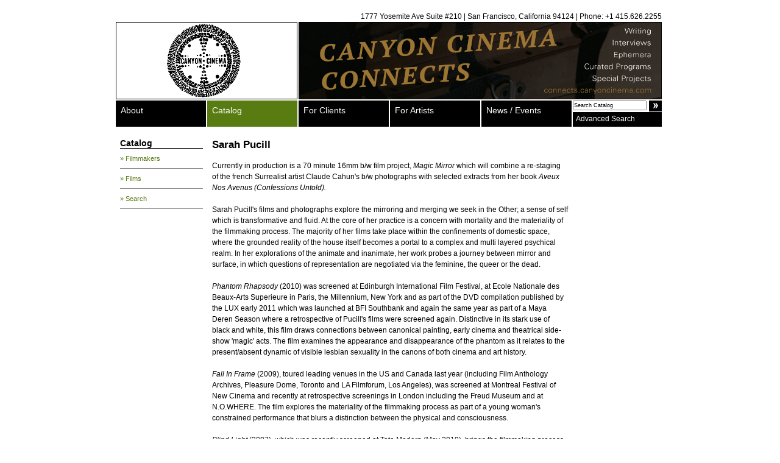

--- FILE ---
content_type: text/html; charset=UTF-8
request_url: https://canyoncinema.com/catalog/filmmaker/?i=428
body_size: 6696
content:
<!DOCTYPE html PUBLIC "-//W3C//DTD XHTML 1.0 Transitional//EN" "http://www.w3.org/TR/xhtml1/DTD/xhtml1-transitional.dtd">

<html xmlns="http://www.w3.org/1999/xhtml" xml:lang="en" lang="en">

<head>
	<meta http-equiv="Content-Type" content="text/html; charset=utf-8" />
	<link rel="icon" href="/favicon.ico" type="image/x-icon">
	<link rel="shortcut icon" href="/favicon.ico" type="image/x-icon">
	<link rel="alternate" type="application/rss+xml" title="Canyon Cinema News & Events RSS Feed" href="/feed/" />
	<title>Canyon Cinema  : Filmmaker</title>
	<link rel="stylesheet" href="/wp-content/themes/canyon/style.css" type="text/css" media="screen" title="no title" charset="utf-8" />
	<!--[if IE]>
	<link rel="stylesheet" href="/wp-content/themes/canyon/styleIE.css" type="text/css" media="screen" title="no title" charset="utf-8" />	
	<![endif]-->
			<script src="https://ajax.googleapis.com/ajax/libs/jquery/1.12.4/jquery.min.js"></script>
	<script src="https://code.jquery.com/ui/1.10.2/jquery-ui.min.js"></script>
	<script type="text/javascript" charset="utf-8">
		$(document).ready(function() {
						$('ul#globalNav li:has(ul)').hover(function() {
					$('ul:first', this).css('margin-left', 0);
				},
				function() {
					$('ul:first', this).css('margin-left', -9000);
				});

			$('ul#globalNav li ul li:last-child').css({
				'border-bottom': 'none',
				'padding-bottom': '10px'
			});

			$('ul#globalNav li ul li:first-child').css('padding-top', '10px');

			$('ul#globalNav li ul').css('border-bottom', '1px solid #adadad');

			$('input[name=q]:first').focus(function() {
				if ($(this).val() == 'Search Catalog') {
					$(this).val('');
				}
			})

			$('input[name=q]:first').blur(function() {
				if ($(this).val() == '') {
					$(this).val('Search Catalog');
				}
			})
		})
	</script>

	<script>
		(function(i, s, o, g, r, a, m) {
			i['GoogleAnalyticsObject'] = r;
			i[r] = i[r] || function() {
				(i[r].q = i[r].q || []).push(arguments)
			}, i[r].l = 1 * new Date();
			a = s.createElement(o),
				m = s.getElementsByTagName(o)[0];
			a.async = 1;
			a.src = g;
			m.parentNode.insertBefore(a, m)
		})(window, document, 'script', 'https://www.google-analytics.com/analytics.js', 'ga');

		ga('create', 'UA-90834623-1', 'auto');
		ga('send', 'pageview');
	</script>

	<meta name='robots' content='max-image-preview:large' />
<link rel="alternate" type="application/rss+xml" title="Canyon Cinema &raquo; Filmmaker Comments Feed" href="https://canyoncinema.com/catalog/filmmaker/feed/" />
<link rel="alternate" title="oEmbed (JSON)" type="application/json+oembed" href="https://canyoncinema.com/wp-json/oembed/1.0/embed?url=https%3A%2F%2Fcanyoncinema.com%2Fcatalog%2Ffilmmaker%2F" />
<link rel="alternate" title="oEmbed (XML)" type="text/xml+oembed" href="https://canyoncinema.com/wp-json/oembed/1.0/embed?url=https%3A%2F%2Fcanyoncinema.com%2Fcatalog%2Ffilmmaker%2F&#038;format=xml" />
<style id='wp-img-auto-sizes-contain-inline-css' type='text/css'>
img:is([sizes=auto i],[sizes^="auto," i]){contain-intrinsic-size:3000px 1500px}
/*# sourceURL=wp-img-auto-sizes-contain-inline-css */
</style>
<style id='wp-emoji-styles-inline-css' type='text/css'>

	img.wp-smiley, img.emoji {
		display: inline !important;
		border: none !important;
		box-shadow: none !important;
		height: 1em !important;
		width: 1em !important;
		margin: 0 0.07em !important;
		vertical-align: -0.1em !important;
		background: none !important;
		padding: 0 !important;
	}
/*# sourceURL=wp-emoji-styles-inline-css */
</style>
<style id='wp-block-library-inline-css' type='text/css'>
:root{--wp-block-synced-color:#7a00df;--wp-block-synced-color--rgb:122,0,223;--wp-bound-block-color:var(--wp-block-synced-color);--wp-editor-canvas-background:#ddd;--wp-admin-theme-color:#007cba;--wp-admin-theme-color--rgb:0,124,186;--wp-admin-theme-color-darker-10:#006ba1;--wp-admin-theme-color-darker-10--rgb:0,107,160.5;--wp-admin-theme-color-darker-20:#005a87;--wp-admin-theme-color-darker-20--rgb:0,90,135;--wp-admin-border-width-focus:2px}@media (min-resolution:192dpi){:root{--wp-admin-border-width-focus:1.5px}}.wp-element-button{cursor:pointer}:root .has-very-light-gray-background-color{background-color:#eee}:root .has-very-dark-gray-background-color{background-color:#313131}:root .has-very-light-gray-color{color:#eee}:root .has-very-dark-gray-color{color:#313131}:root .has-vivid-green-cyan-to-vivid-cyan-blue-gradient-background{background:linear-gradient(135deg,#00d084,#0693e3)}:root .has-purple-crush-gradient-background{background:linear-gradient(135deg,#34e2e4,#4721fb 50%,#ab1dfe)}:root .has-hazy-dawn-gradient-background{background:linear-gradient(135deg,#faaca8,#dad0ec)}:root .has-subdued-olive-gradient-background{background:linear-gradient(135deg,#fafae1,#67a671)}:root .has-atomic-cream-gradient-background{background:linear-gradient(135deg,#fdd79a,#004a59)}:root .has-nightshade-gradient-background{background:linear-gradient(135deg,#330968,#31cdcf)}:root .has-midnight-gradient-background{background:linear-gradient(135deg,#020381,#2874fc)}:root{--wp--preset--font-size--normal:16px;--wp--preset--font-size--huge:42px}.has-regular-font-size{font-size:1em}.has-larger-font-size{font-size:2.625em}.has-normal-font-size{font-size:var(--wp--preset--font-size--normal)}.has-huge-font-size{font-size:var(--wp--preset--font-size--huge)}.has-text-align-center{text-align:center}.has-text-align-left{text-align:left}.has-text-align-right{text-align:right}.has-fit-text{white-space:nowrap!important}#end-resizable-editor-section{display:none}.aligncenter{clear:both}.items-justified-left{justify-content:flex-start}.items-justified-center{justify-content:center}.items-justified-right{justify-content:flex-end}.items-justified-space-between{justify-content:space-between}.screen-reader-text{border:0;clip-path:inset(50%);height:1px;margin:-1px;overflow:hidden;padding:0;position:absolute;width:1px;word-wrap:normal!important}.screen-reader-text:focus{background-color:#ddd;clip-path:none;color:#444;display:block;font-size:1em;height:auto;left:5px;line-height:normal;padding:15px 23px 14px;text-decoration:none;top:5px;width:auto;z-index:100000}html :where(.has-border-color){border-style:solid}html :where([style*=border-top-color]){border-top-style:solid}html :where([style*=border-right-color]){border-right-style:solid}html :where([style*=border-bottom-color]){border-bottom-style:solid}html :where([style*=border-left-color]){border-left-style:solid}html :where([style*=border-width]){border-style:solid}html :where([style*=border-top-width]){border-top-style:solid}html :where([style*=border-right-width]){border-right-style:solid}html :where([style*=border-bottom-width]){border-bottom-style:solid}html :where([style*=border-left-width]){border-left-style:solid}html :where(img[class*=wp-image-]){height:auto;max-width:100%}:where(figure){margin:0 0 1em}html :where(.is-position-sticky){--wp-admin--admin-bar--position-offset:var(--wp-admin--admin-bar--height,0px)}@media screen and (max-width:600px){html :where(.is-position-sticky){--wp-admin--admin-bar--position-offset:0px}}

/*# sourceURL=wp-block-library-inline-css */
</style>
<style id='classic-theme-styles-inline-css' type='text/css'>
/*! This file is auto-generated */
.wp-block-button__link{color:#fff;background-color:#32373c;border-radius:9999px;box-shadow:none;text-decoration:none;padding:calc(.667em + 2px) calc(1.333em + 2px);font-size:1.125em}.wp-block-file__button{background:#32373c;color:#fff;text-decoration:none}
/*# sourceURL=/wp-includes/css/classic-themes.min.css */
</style>
<link rel='stylesheet' id='gdm-gutenberg-block-backend-js-css' href='https://canyoncinema.com/wp-content/plugins/google-drive-embedder/css/gdm-blocks.css?ver=6.9' type='text/css' media='all' />
<link rel="https://api.w.org/" href="https://canyoncinema.com/wp-json/" /><link rel="alternate" title="JSON" type="application/json" href="https://canyoncinema.com/wp-json/wp/v2/pages/74" /><link rel="EditURI" type="application/rsd+xml" title="RSD" href="https://canyoncinema.com/xmlrpc.php?rsd" />
<meta name="generator" content="WordPress 6.9" />
<link rel="canonical" href="https://canyoncinema.com/catalog/filmmaker/" />
<link rel='shortlink' href='https://canyoncinema.com/?p=74' />





<link rel="icon" href="https://canyoncinema.com/wp-content/uploads/cropped-Canyon_circle_logo-32x32.png" sizes="32x32" />
<link rel="icon" href="https://canyoncinema.com/wp-content/uploads/cropped-Canyon_circle_logo-192x192.png" sizes="192x192" />
<link rel="apple-touch-icon" href="https://canyoncinema.com/wp-content/uploads/cropped-Canyon_circle_logo-180x180.png" />
<meta name="msapplication-TileImage" content="https://canyoncinema.com/wp-content/uploads/cropped-Canyon_circle_logo-270x270.png" />
	<meta name="google-site-verification" content="VjV2GvTSmWafLCx03UUFHQRFvIFfYqTuPjXa0gl2VI4" />
</head>

<body>

	<a name="top"></a>
	<div id="wrapper">
		<div id="header">
			<div id="hdrContactInfo">1777 Yosemite Ave Suite #210 | San Francisco, California 94124 | Phone: +1 415.626.2255
			</div>
			<a href="/"><img src="/wp-content/uploads/2015/03/Canyon_Circle.png" id="logo" alt="Canyon Cinema" border="0" /></a>
			<a href="https://connects.canyoncinema.com/" target="_blank"><img src="/wp-content/themes/canyon/images/banner-home.png" id="siteBanner" alt="" border="0" /></a>
			<div style="clear: both;"></div>
		</div>
		<div id="wrapperGlobalNav">
			<ul id="globalNav">
				<li class="page_item page-item-2"><a href="https://canyoncinema.com/about/">About</a><ul><li class="page_item page-item-2890"><a href="https://canyoncinema.com/about/donate/">Donate</a></li>
<li class="page_item page-item-6962"><a href="https://canyoncinema.com/about/friends/">Friends of Canyon Cinema</a></li>
<li class="page_item page-item-2202"><a href="https://canyoncinema.com/about/bylaws/">Bylaws and Conflict of Interest Policy</a></li>
<li class="page_item page-item-24"><a href="https://canyoncinema.com/about/staff/">Staff</a></li>
<li class="page_item page-item-26"><a href="https://canyoncinema.com/about/board-of-directors/">Board of Directors</a></li>
<li class="page_item page-item-28"><a href="https://canyoncinema.com/about/advisory-board/">Advisory Board</a></li>
<li class="page_item page-item-6758"><a href="https://canyoncinema.com/about/supporters/">Supporters</a></li>
<li class="page_item page-item-1792"><a href="https://canyoncinema.com/about/positions-and-internships/">Employment, Intern, and Volunteer Opportunities</a></li>
<li class="page_item page-item-3084 page_item_has_children"><a href="https://canyoncinema.com/about/canyon-cinema-salon/">Canyon Cinema Salon</a></li>
<li class="page_item page-item-2295"><a href="https://canyoncinema.com/about/canyon-cinemazine/">Canyon Cinemazine</a></li>
<li class="page_item page-item-3172 page_item_has_children"><a href="https://canyoncinema.com/about/canyon-cinema-confessions/">Canyon Cinema Confessions</a></li>
<li class="page_item page-item-2602 page_item_has_children"><a href="https://canyoncinema.com/about/canyon-cinema-pop-up-2/">Canyon Cinema Pop-Up</a></li>
</ul></li>
<li class="page_item page-item-3 current_page_ancestor current_page_parent"><a href="https://canyoncinema.com/catalog/">Catalog</a><ul><li class="page_item page-item-72"><a href="https://canyoncinema.com/catalog/filmmakers/">Filmmakers</a></li>
<li class="page_item page-item-70"><a href="https://canyoncinema.com/catalog/films/">Films</a></li>
<li class="page_item page-item-76"><a href="https://canyoncinema.com/catalog/search/">Search</a></li>
</ul></li>
<li class="page_item page-item-4"><a href="https://canyoncinema.com/clients/">For Clients</a><ul><li class="page_item page-item-12600"><a href="https://canyoncinema.com/clients/rent-license-purchase/">Rent, License, Purchase</a></li>
<li class="page_item page-item-8312"><a href="https://canyoncinema.com/clients/ordering-info/">How to Order</a></li>
<li class="page_item page-item-8324"><a href="https://canyoncinema.com/clients/purchase-inquiry-form/">Purchase Inquiry</a></li>
<li class="page_item page-item-12239"><a href="https://canyoncinema.com/clients/in-person-preview-policy/">Preview Policy</a></li>
<li class="page_item page-item-58"><a href="https://canyoncinema.com/clients/projection-standards/">Projection Standards</a></li>
<li class="page_item page-item-66 page_item_has_children"><a href="https://canyoncinema.com/clients/curated-programs/">Curated Programs</a></li>
<li class="page_item page-item-78 page_item_has_children"><a href="https://canyoncinema.com/clients/store/">Swag Store</a></li>
<li class="page_item page-item-62"><a href="https://canyoncinema.com/clients/resources/">Additional Resources</a></li>
</ul></li>
<li class="page_item page-item-7"><a href="https://canyoncinema.com/artists/">For Artists</a><ul><li class="page_item page-item-41"><a href="https://canyoncinema.com/artists/distribution-program/">Distribution Program</a></li>
<li class="page_item page-item-48"><a href="https://canyoncinema.com/artists/submissions/">Submitting Work</a></li>
<li class="page_item page-item-43"><a href="https://canyoncinema.com/artists/resources/">Additional Resources</a></li>
</ul></li>
					<li class="cat-item cat-item-3"><a href="https://canyoncinema.com/category/news/">News / Events</a>
<ul class='children'>
	<li class="cat-item cat-item-5"><a href="https://canyoncinema.com/category/news/announcements/">Announcements</a>
</li>
	<li class="cat-item cat-item-6"><a href="https://canyoncinema.com/category/news/events-and-screenings/">Events and Screenings</a>
</li>
	<li class="cat-item cat-item-7"><a href="https://canyoncinema.com/category/news/new-acquisitions/">New Acquisitions</a>
</li>
</ul>
</li>
				<div style="clear: both;"></div>
			</ul>
			<div id="search">
				<form action="/catalog/search/" method="get" accept-charset="utf-8">
					<input type="text" name="q" value="Search Catalog" id="searchInput" />
					<input type="hidden" name="st" value="s" id="st" />
					<input type="submit" value="" id="searchSubmit" />
					<div style="clear:both"></div>
				</form>
				<a href="/catalog/search/" id="advancedSearch">Advanced Search</a>
			</div>
			<div style="clear: both;"></div>
		</div><link rel="stylesheet" href="https://canyoncinema.com/wp-content/themes/canyon/js/fancybox/jquery.fancybox-1.3.1.css" type="text/css" media="screen" />
<script type="text/javascript" src="https://canyoncinema.com/wp-content/themes/canyon/js/fancybox/jquery.fancybox-1.3.1.pack.js"></script>
<script type="text/javascript">
	$(document).ready(function(){
		$('a.fancybox').fancybox({
			cyclic: true
		});
	})
</script>
	<div id="content">
		<div class="sidebar">
			<h3>
						<!-- <a href="https://canyoncinema.com/catalog/"> -->Catalog<!-- </a> -->
					</h3>
		<div id="submenu">
		<ul id="subNav">
						<li class="page_item page-item-72"><a href="https://canyoncinema.com/catalog/filmmakers/">&raquo; Filmmakers</a></li>
<li class="page_item page-item-70"><a href="https://canyoncinema.com/catalog/films/">&raquo; Films</a></li>
<li class="page_item page-item-76"><a href="https://canyoncinema.com/catalog/search/">&raquo; Search</a></li>
					</ul>
		</div>
		
</div>
		<div id="submain">
		<div id="filmMaker">
			<div class="filmMakerBio">
				<h2>Sarah Pucill</h2>
				<p>Currently in production is a 70 minute 16mm b/w film project, <i>Magic Mirror</i> which will combine a re-staging of the french Surrealist artist Claude Cahun's b/w photographs with selected extracts from her book <i>Aveux Nos Avenus (Confessions Untold).</i><br /><br />Sarah Pucill's films and photographs explore the mirroring and merging we seek in the Other; a sense of self which is transformative and fluid. At the core of her practice is a concern with mortality and the materiality of the filmmaking process. The majority of her films take place within the confinements of domestic space, where the grounded reality of the house itself becomes a portal to a complex and multi layered psychical realm. In her explorations of the animate and inanimate, her work probes a journey between mirror and surface, in which questions of representation are negotiated via the feminine, the queer or the dead.<br /><br /><i>Phantom Rhapsody</i> (2010) was screened at Edinburgh International Film Festival, at Ecole Nationale des Beaux-Arts Superieure in Paris, the Millennium, New York and as part of the DVD compilation published by the LUX early 2011 which was launched at BFI Southbank and again the same year as part of a Maya Deren Season where a retrospective of Pucill's films were screened again. Distinctive in its stark use of black and white, this film draws connections between canonical painting, early cinema and theatrical side-show 'magic' acts. The film examines the appearance and disappearance of the phantom as it relates to the present/absent dynamic of visible lesbian sexuality in the canons of both cinema and art history.<br /><br /><i>Fall In Frame</i> (2009), toured leading venues in the US and Canada last year (including Film Anthology Archives, Pleasure Dome, Toronto and LA Filmforum, Los Angeles), was screened at Montreal Festival of New Cinema and recently at retrospective screenings in London including the Freud Museum and at N.O.WHERE. The film explores the materiality of the filmmaking process as part of a young woman's constrained performance that blurs a distinction between the physical and consciousness. <br /><br /><i>Blind Light</i> (2007), which was recently screened at Tate Modern (May 2010), brings the filmmaking process as performance and image into the fold of a fragmented spoken narrative. Like Phantom Raphsody and Fall in Frame, it was funded by the Arts Council of England and like many earlier works was also awarded funding from the Arts & Humanities Research Council. It premiered at Millennium Film, NY and was shown at the European Media Arts Festival Osnabruck and at the Louise T Blouin Foundation in London in 2008.<br /><br /><i>Taking My Skin </i>(2006) was recipient of the Marion McMahon Award at the Images Festival in Toronto 2007 and together with Stages of Mourning (2004) received Directors Citation from the Black Maria Film Festival. Continuing Pucill's experiments with the collapsing of space in front of and behind the camera, the film tracks a dialogue between the artist and her mother while each alternately instruct, position and direct. <i>Taking My Skin</i> was shown as part of 'Mother Cuts: Experiments in Film, Video & Photography' at New Jersey University Gallery in 2008 together with work by Mona Hatoum and Mary Kelly. <br /><br />Pucill's individual visual language emerged in the 1990s in the context of visual arts and experimental film and has been shown internationally in galleries and cinemas. <br /><br /><i>You Be Mother,</i> Pucill's award winning film (Best Innovation, Atlanta, 1995; Best Experimental Film, Oberhausen, 1991) will be exhibited in Moving Portrait at De La Warr Paviliion in 2011 and was exhibited in 'A Century of Film and Video Artists' (2004) at Tate Britain where her work has also enjoyed retrospective screening and in 'A History of Artists Film and Video' (2007) at BFI Southbank.<br /><br />Her films have been screened at major international film festivals including: London Film Festival, Oberhausen Short Film Festival, Ann Arbor Film Festival, Osnabruck Media Arts Festival, Berlin International Film Festival and Montreal Festival of New Cinema. Television broadcasts include: BSB TV Australia (Mirrored Measure, 1996; bought by BSB), Carlton Television (Backcomb, 95; funded by Carlton), Granada TV (You Be Mother, 1990). <br /><br />Sarah Pucill lives and works in London and is a Reader at University of Westminster since 2000. Her work is distributed through leading international distributors including Lux, The British Film Institute (BFI), New York Filmmakers Co-op, Canyon Cinema, and Light Cone Paris.<br /><br /><br /><br />			</div>
			<h3 class="underline">Films</h3>
			<div class="items">
						<div><a href="/catalog/film/?i=4363">Phantom Rhapsody</a> (2010)</div>
						<div><a href="/catalog/film/?i=4366">Fall in Frame</a> (2009)</div>
						<div><a href="/catalog/film/?i=4367">Blind Light</a> (2007)</div>
						<div><a href="/catalog/film/?i=4365">Taking My Skin</a> (2006)</div>
						<div><a href="/catalog/film/?i=4364">Stages of Mourning</a> (2004)</div>
						<div><a href="/catalog/film/?i=4105">Backcomb</a> (1995)</div>
						<div><a href="/catalog/film/?i=4106">Milk and Glass</a> (1993)</div>
						<div><a href="/catalog/film/?i=4369">Sarah Pucill Early Shorts: You Be Mother, Milk and Glass, Backcomb, Mirrored Measure</a> (1990-1996)</div>
									
			</div>
		</div>
		
		</div>
				<div style="clear: both;"></div>
	</div>
	<div id="footer">
		<a href="/catalog/search/">Search Catalog</a><a href="/ordering-info/">How To Order</a><a href="/contact-us">Contact Us</a>
<BR>
<!--<a href="http://canyoncinema.com/about/donate/"><img src="http://canyoncinema.com/wp-content/uploads/2014/01/supportcanyon1.jpg"></a><BR><BR>-->
	</div>
</div>

</body>
</html>
